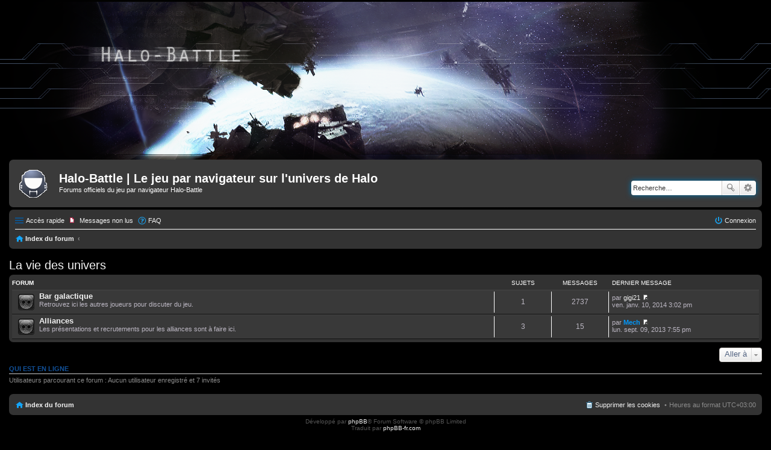

--- FILE ---
content_type: text/html; charset=UTF-8
request_url: https://forums.halo-battle.fr/viewforum.php?f=68&sid=db30fdef271a0719b083a9b1a9f65d49
body_size: 3645
content:
<!DOCTYPE html>
<html dir="ltr" lang="fr">
<head>
<meta charset="utf-8" />
<meta name="viewport" content="width=device-width" />

<title>Halo-Battle | Le jeu par navigateur sur l'univers de Halo - La vie des univers</title>

	<link rel="alternate" type="application/atom+xml" title="Flux - Halo-Battle | Le jeu par navigateur sur l'univers de Halo" href="/app.php/feed?sid=e303ab95bbeff7321a1290b7c694deb2" />	<link rel="alternate" type="application/atom+xml" title="Flux - Nouvelles informations" href="/app.php/feed?sid=e303ab95bbeff7321a1290b7c694deb2?mode=news" />	<link rel="alternate" type="application/atom+xml" title="Flux - Tous les forums" href="/app.php/feed?sid=e303ab95bbeff7321a1290b7c694deb2?mode=forums" />				

<!--
	phpBB style name: prosilver
	Based on style:   prosilver (this is the default phpBB3 style)
	Original author:  Tom Beddard ( http://www.subBlue.com/ )
	Modified by:
-->

<link href="./styles/proHB/theme/print.css?assets_version=36" rel="stylesheet" type="text/css" media="print" title="printonly" />
<link href="./styles/proHB/theme/stylesheet.css?assets_version=36" rel="stylesheet" type="text/css" media="screen, projection" />
<link href="./styles/proHB/theme/fr/stylesheet.css?assets_version=36" rel="stylesheet" type="text/css" media="screen, projection" />
<link href="./styles/proHB/theme/responsive.css?assets_version=36" rel="stylesheet" type="text/css" media="only screen and (max-width: 700px), only screen and (max-device-width: 700px)" />



<!--[if lte IE 9]>
	<link href="./styles/proHB/theme/tweaks.css?assets_version=36" rel="stylesheet" type="text/css" media="screen, projection" />
<![endif]-->





<!-- NEIGE By BIBI !!!!!!!!!!!!!
<script type="text/javascript" src="./styles/proHB/template/snow.js"></script>
-->
</head>
<body id="phpbb" class="nojs notouch section-viewforum ltr " onload="snow.js">


<div id="wrap">
	<a id="top" class="anchor" accesskey="t"></a>
	<div id="page-header">
		<div class="headerbar">
			<div class="inner">

			<div id="site-description">
				<a id="logo" class="logo" href="./index.php?sid=e303ab95bbeff7321a1290b7c694deb2" title="Index du forum"><span class="imageset site_logo"></span></a>
				<h1>Halo-Battle | Le jeu par navigateur sur l'univers de Halo</h1>
				<p>Forums officiels du jeu par navigateur Halo-Battle</p>
				<p class="skiplink"><a href="#start_here">Vers le contenu</a></p>
			</div>

						<div id="search-box" class="search-box search-header">
				<form action="./search.php?sid=e303ab95bbeff7321a1290b7c694deb2" method="get" id="search">
				<fieldset>
					<input name="keywords" id="keywords" type="search" maxlength="128" title="Recherche par mots-clés" class="inputbox search tiny" size="20" value="" placeholder="Recherche…" />
					<button class="button icon-button search-icon" type="submit" title="Rechercher">Rechercher</button>
					<a href="./search.php?sid=e303ab95bbeff7321a1290b7c694deb2" class="button icon-button search-adv-icon" title="Recherche avancée">Recherche avancée</a>
					<input type="hidden" name="sid" value="e303ab95bbeff7321a1290b7c694deb2" />

				</fieldset>
				</form>
			</div>
			
			</div>
		</div>

		<div class="navbar" role="navigation">
	<div class="inner">

	<ul id="nav-main" class="linklist bulletin" role="menubar">

		<li id="quick-links" class="small-icon responsive-menu dropdown-container" data-skip-responsive="true">
			<a href="#" class="responsive-menu-link dropdown-trigger">Accès rapide</a>
			<div class="dropdown hidden">
				<div class="pointer"><div class="pointer-inner"></div></div>
				<ul class="dropdown-contents" role="menu">
					
											<li class="separator"></li>
																								<li class="small-icon icon-search-unanswered"><a href="./search.php?search_id=unanswered&amp;sid=e303ab95bbeff7321a1290b7c694deb2" role="menuitem">Sujets sans réponse</a></li>
						<li class="small-icon icon-search-active"><a href="./search.php?search_id=active_topics&amp;sid=e303ab95bbeff7321a1290b7c694deb2" role="menuitem">Sujets actifs</a></li>
						<li class="separator"></li>
						<li class="small-icon icon-search"><a href="./search.php?sid=e303ab95bbeff7321a1290b7c694deb2" role="menuitem">Rechercher</a></li>
					
										<li class="separator"></li>

									</ul>
			</div>
		</li>

				<li class="small-icon icon-search-unread"><a href="./search.php?search_id=unreadposts&amp;sid=e303ab95bbeff7321a1290b7c694deb2" role="menuitem">Messages non lus</a></li>
		<li class="small-icon icon-faq" data-skip-responsive="true"><a href="/app.php/help/faq?sid=e303ab95bbeff7321a1290b7c694deb2" rel="help" title="Foire aux questions (Questions posées fréquemment)" role="menuitem">FAQ</a></li>
						
			<li class="small-icon icon-logout rightside"  data-skip-responsive="true"><a href="./ucp.php?mode=login&amp;redirect=viewforum.php%3Ff%3D68&amp;sid=e303ab95bbeff7321a1290b7c694deb2" title="Connexion" accesskey="x" role="menuitem">Connexion</a></li>
						</ul>

	<ul id="nav-breadcrumbs" class="linklist navlinks" role="menubar">
						<li class="small-icon icon-home breadcrumbs">
									<span class="crumb"><a href="./index.php?sid=e303ab95bbeff7321a1290b7c694deb2" accesskey="h" itemtype="http://data-vocabulary.org/Breadcrumb" itemscope="" data-navbar-reference="index">Index du forum</a></span>
											<span class="crumb"><a href="" itemtype="http://data-vocabulary.org/Breadcrumb" itemscope="" data-forum-id="68"></a></span>
												</li>
		
					<li class="rightside responsive-search" style="display: none;"><a href="./search.php?sid=e303ab95bbeff7321a1290b7c694deb2" title="Voir les options de recherche avancée" role="menuitem">Rechercher</a></li>
			</ul>

	</div>
</div>
	</div>

	
	<a id="start_here" class="anchor"></a>
	<div id="page-body">
		
		
<h2 class="forum-title"><a href="./viewforum.php?f=68&amp;sid=e303ab95bbeff7321a1290b7c694deb2">La vie des univers</a></h2>



	
	
				<div class="forabg">
			<div class="inner">
			<ul class="topiclist">
				<li class="header">
					<dl class="icon">
						<dt><div class="list-inner">Forum</div></dt>
						<dd class="topics">Sujets</dd>
						<dd class="posts">Messages</dd>
						<dd class="lastpost"><span>Dernier message</span></dd>
					</dl>
				</li>
			</ul>
			<ul class="topiclist forums">
		
					<li class="row">
						<dl class="icon forum_read">
				<dt title="Aucun message non lu">
										<div class="list-inner">
						<!-- <a class="feed-icon-forum" title="Flux - Bar galactique" href="/app.php/feed?sid=e303ab95bbeff7321a1290b7c694deb2?f=74"><img src="./styles/proHB/theme/images/feed.gif" alt="Flux - Bar galactique" /></a> -->
												<a href="./viewforum.php?f=74&amp;sid=e303ab95bbeff7321a1290b7c694deb2" class="forumtitle">Bar galactique</a>
						<br />Retrouvez ici les autres joueurs pour discuter du jeu.												
												<div class="responsive-show" style="display: none;">
															Sujets : <strong>1</strong>
													</div>
											</div>
				</dt>
									<dd class="topics">1 <dfn>Sujets</dfn></dd>
					<dd class="posts">2737 <dfn>Messages</dfn></dd>
					<dd class="lastpost"><span>
												<dfn>Dernier message</dfn>
																				<!-- <a href="./viewtopic.php?p=150835&amp;sid=e303ab95bbeff7321a1290b7c694deb2#p150835" title="Re: Le bar intergalactique" class="lastsubject">Re: Le bar intergalactique</a> <br /> -->
						 
						par <a href="./memberlist.php?mode=viewprofile&amp;u=5232&amp;sid=e303ab95bbeff7321a1290b7c694deb2" class="username">gigi21</a>
						<a href="./viewtopic.php?p=150835&amp;sid=e303ab95bbeff7321a1290b7c694deb2#p150835"><span class="imageset icon_topic_latest" title="Voir le dernier message">Voir le dernier message</span></a> <br />ven. janv. 10, 2014 3:02 pm</span>
					</dd>
							</dl>
					</li>
			
	
	
			
					<li class="row">
						<dl class="icon forum_read">
				<dt title="Aucun message non lu">
										<div class="list-inner">
						<!-- <a class="feed-icon-forum" title="Flux - Alliances" href="/app.php/feed?sid=e303ab95bbeff7321a1290b7c694deb2?f=26"><img src="./styles/proHB/theme/images/feed.gif" alt="Flux - Alliances" /></a> -->
												<a href="./viewforum.php?f=26&amp;sid=e303ab95bbeff7321a1290b7c694deb2" class="forumtitle">Alliances</a>
						<br />Les présentations et recrutements pour les alliances sont à faire ici.												
												<div class="responsive-show" style="display: none;">
															Sujets : <strong>3</strong>
													</div>
											</div>
				</dt>
									<dd class="topics">3 <dfn>Sujets</dfn></dd>
					<dd class="posts">15 <dfn>Messages</dfn></dd>
					<dd class="lastpost"><span>
												<dfn>Dernier message</dfn>
																				<!-- <a href="./viewtopic.php?p=149528&amp;sid=e303ab95bbeff7321a1290b7c694deb2#p149528" title="[FLC] Falco Corporation" class="lastsubject">[FLC] Falco Corporation</a> <br /> -->
						 
						par <a href="./memberlist.php?mode=viewprofile&amp;u=1840&amp;sid=e303ab95bbeff7321a1290b7c694deb2" style="color: #0099FF;" class="username-coloured">Mech</a>
						<a href="./viewtopic.php?p=149528&amp;sid=e303ab95bbeff7321a1290b7c694deb2#p149528"><span class="imageset icon_topic_latest" title="Voir le dernier message">Voir le dernier message</span></a> <br />lun. sept. 09, 2013 7:55 pm</span>
					</dd>
							</dl>
					</li>
			
				</ul>

			</div>
		</div>
		



	





	<div class="dropdown-container dropdown-container-right dropdown-up dropdown-left dropdown-button-control" id="jumpbox">
		<span title="Aller à" class="dropdown-trigger button dropdown-select">
			Aller à		</span>
		<div class="dropdown hidden">
			<div class="pointer"><div class="pointer-inner"></div></div>
			<ul class="dropdown-contents">
																			<li><a href="./viewforum.php?f=64&amp;sid=e303ab95bbeff7321a1290b7c694deb2">Informations</a></li>
																<li>&nbsp; &nbsp;<a href="./viewforum.php?f=10&amp;sid=e303ab95bbeff7321a1290b7c694deb2">Annonces officielles</a></li>
																<li>&nbsp; &nbsp;<a href="./viewforum.php?f=29&amp;sid=e303ab95bbeff7321a1290b7c694deb2">Règlements</a></li>
																<li><a href="./viewforum.php?f=52&amp;sid=e303ab95bbeff7321a1290b7c694deb2">Halo-Battle - Le Jeu</a></li>
																<li>&nbsp; &nbsp;<a href="./viewforum.php?f=60&amp;sid=e303ab95bbeff7321a1290b7c694deb2">Réactions aux annonces</a></li>
																<li>&nbsp; &nbsp;<a href="./viewforum.php?f=31&amp;sid=e303ab95bbeff7321a1290b7c694deb2">Support</a></li>
																<li>&nbsp; &nbsp;<a href="./viewforum.php?f=32&amp;sid=e303ab95bbeff7321a1290b7c694deb2">Bugs</a></li>
																<li>&nbsp; &nbsp;<a href="./viewforum.php?f=73&amp;sid=e303ab95bbeff7321a1290b7c694deb2">Suggestions</a></li>
																<li>&nbsp; &nbsp;<a href="./viewforum.php?f=100&amp;sid=e303ab95bbeff7321a1290b7c694deb2">HB Lab</a></li>
																<li><a href="./viewforum.php?f=68&amp;sid=e303ab95bbeff7321a1290b7c694deb2">La vie des univers</a></li>
																<li>&nbsp; &nbsp;<a href="./viewforum.php?f=74&amp;sid=e303ab95bbeff7321a1290b7c694deb2">Bar galactique</a></li>
																<li>&nbsp; &nbsp;<a href="./viewforum.php?f=26&amp;sid=e303ab95bbeff7321a1290b7c694deb2">Alliances</a></li>
																<li><a href="./viewforum.php?f=55&amp;sid=e303ab95bbeff7321a1290b7c694deb2">Détente</a></li>
																<li>&nbsp; &nbsp;<a href="./viewforum.php?f=94&amp;sid=e303ab95bbeff7321a1290b7c694deb2">Présentations</a></li>
																<li>&nbsp; &nbsp;<a href="./viewforum.php?f=7&amp;sid=e303ab95bbeff7321a1290b7c694deb2">Tout et rien</a></li>
																<li>&nbsp; &nbsp;<a href="./viewforum.php?f=22&amp;sid=e303ab95bbeff7321a1290b7c694deb2">Infographie</a></li>
																<li>&nbsp; &nbsp;<a href="./viewforum.php?f=36&amp;sid=e303ab95bbeff7321a1290b7c694deb2">Débats</a></li>
																<li>&nbsp; &nbsp;<a href="./viewforum.php?f=8&amp;sid=e303ab95bbeff7321a1290b7c694deb2">Halo</a></li>
																<li>&nbsp; &nbsp;<a href="./viewforum.php?f=9&amp;sid=e303ab95bbeff7321a1290b7c694deb2">Bibliothèque</a></li>
																<li>&nbsp; &nbsp;<a href="./viewforum.php?f=91&amp;sid=e303ab95bbeff7321a1290b7c694deb2">Jeux vidéo</a></li>
																<li>&nbsp; &nbsp;<a href="./viewforum.php?f=59&amp;sid=e303ab95bbeff7321a1290b7c694deb2">.:Spécial:.</a></li>
																<li>&nbsp; &nbsp;&nbsp; &nbsp;<a href="./viewforum.php?f=85&amp;sid=e303ab95bbeff7321a1290b7c694deb2">Corbeille</a></li>
																<li>&nbsp; &nbsp;&nbsp; &nbsp;&nbsp; &nbsp;<a href="./viewforum.php?f=15&amp;sid=e303ab95bbeff7321a1290b7c694deb2">Forerunner</a></li>
										</ul>
		</div>
	</div>


	<div class="stat-block online-list">
		<h3>Qui est en ligne</h3>
		<p>Utilisateurs parcourant ce forum : Aucun utilisateur enregistré et 7 invités</p>
	</div>


			</div>


<div id="page-footer">
	<div class="navbar">
	<div class="inner">

	<ul id="nav-footer" class="linklist bulletin" role="menubar">
		<li class="small-icon icon-home breadcrumbs">
									<span class="crumb"><a href="./index.php?sid=e303ab95bbeff7321a1290b7c694deb2" data-navbar-reference="index">Index du forum</a></span>
					</li>
		
				<li class="rightside">Heures au format <span title="UTC+3">UTC+03:00</span></li>
							<li class="small-icon icon-delete-cookies rightside"><a href="/app.php/user/delete_cookies?sid=e303ab95bbeff7321a1290b7c694deb2" data-ajax="true" data-refresh="true" role="menuitem">Supprimer les cookies</a></li>
														</ul>

	</div>
</div>

	<div class="copyright">
				Développé par <a href="https://www.phpbb.com/">phpBB</a>&reg; Forum Software &copy; phpBB Limited
		<br />Traduit par <a href="http://www.phpbb-fr.com">phpBB-fr.com</a>							</div>

	<div id="darkenwrapper" data-ajax-error-title="Erreur AJAX" data-ajax-error-text="Quelque chose s’est mal passé lors du traitement de votre demande." data-ajax-error-text-abort="Requête annulée par l’utilisateur." data-ajax-error-text-timeout="Votre demande a expiré. Essayez à nouveau." data-ajax-error-text-parsererror="Quelque chose s’est mal passé lors du traitement de votre demande et le serveur a renvoyé une réponse invalide.">
		<div id="darken">&nbsp;</div>
	</div>
	<div id="loading_indicator"></div>

	<div id="phpbb_alert" class="phpbb_alert" data-l-err="Erreur" data-l-timeout-processing-req="Délai d’attente de la demande dépassé.">
		<a href="#" class="alert_close"></a>
		<h3 class="alert_title">&nbsp;</h3><p class="alert_text"></p>
	</div>
	<div id="phpbb_confirm" class="phpbb_alert">
		<a href="#" class="alert_close"></a>
		<div class="alert_text"></div>
	</div>
</div>

</div>

<div>
	<a id="bottom" class="anchor" accesskey="z"></a>
	<img class="sr-only" aria-hidden="true" src="&#x2F;app.php&#x2F;cron&#x2F;cron.task.core.prune_notifications&#x3F;sid&#x3D;e303ab95bbeff7321a1290b7c694deb2" width="1" height="1" alt="">
</div>

<script type="text/javascript" src="./assets/javascript/jquery-3.7.1.min.js?assets_version=36"></script>
<script type="text/javascript" src="./assets/javascript/core.js?assets_version=36"></script>


<script src="./styles/proHB/template/forum_fn.js?assets_version=36"></script>
<script src="./styles/proHB/template/ajax.js?assets_version=36"></script>



</body>
</html>
